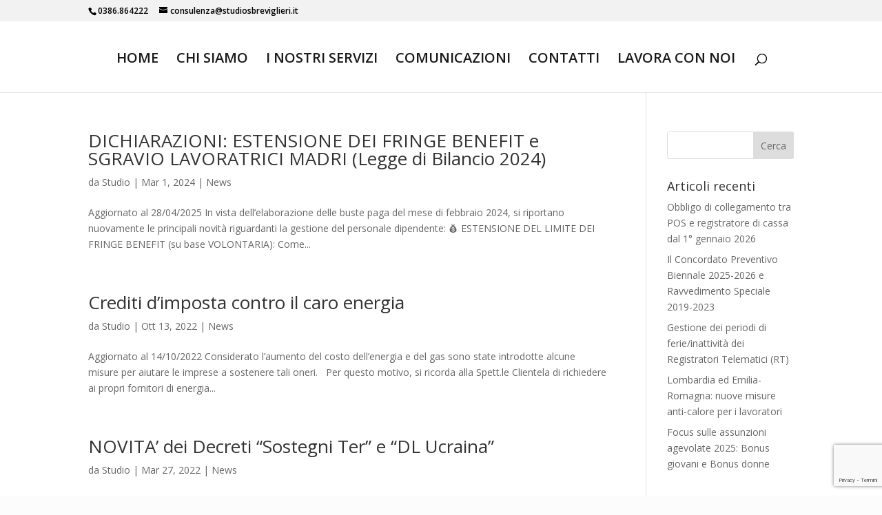

--- FILE ---
content_type: text/html; charset=utf-8
request_url: https://www.google.com/recaptcha/api2/anchor?ar=1&k=6Lf35OIbAAAAAKNleeZp-_Jio6ZBcF714ZX97f9_&co=aHR0cHM6Ly93d3cuc3R1ZGlvc2JyZXZpZ2xpZXJpLml0OjQ0Mw..&hl=it&v=PoyoqOPhxBO7pBk68S4YbpHZ&size=invisible&anchor-ms=20000&execute-ms=30000&cb=wugtym49n6eg
body_size: 49771
content:
<!DOCTYPE HTML><html dir="ltr" lang="it"><head><meta http-equiv="Content-Type" content="text/html; charset=UTF-8">
<meta http-equiv="X-UA-Compatible" content="IE=edge">
<title>reCAPTCHA</title>
<style type="text/css">
/* cyrillic-ext */
@font-face {
  font-family: 'Roboto';
  font-style: normal;
  font-weight: 400;
  font-stretch: 100%;
  src: url(//fonts.gstatic.com/s/roboto/v48/KFO7CnqEu92Fr1ME7kSn66aGLdTylUAMa3GUBHMdazTgWw.woff2) format('woff2');
  unicode-range: U+0460-052F, U+1C80-1C8A, U+20B4, U+2DE0-2DFF, U+A640-A69F, U+FE2E-FE2F;
}
/* cyrillic */
@font-face {
  font-family: 'Roboto';
  font-style: normal;
  font-weight: 400;
  font-stretch: 100%;
  src: url(//fonts.gstatic.com/s/roboto/v48/KFO7CnqEu92Fr1ME7kSn66aGLdTylUAMa3iUBHMdazTgWw.woff2) format('woff2');
  unicode-range: U+0301, U+0400-045F, U+0490-0491, U+04B0-04B1, U+2116;
}
/* greek-ext */
@font-face {
  font-family: 'Roboto';
  font-style: normal;
  font-weight: 400;
  font-stretch: 100%;
  src: url(//fonts.gstatic.com/s/roboto/v48/KFO7CnqEu92Fr1ME7kSn66aGLdTylUAMa3CUBHMdazTgWw.woff2) format('woff2');
  unicode-range: U+1F00-1FFF;
}
/* greek */
@font-face {
  font-family: 'Roboto';
  font-style: normal;
  font-weight: 400;
  font-stretch: 100%;
  src: url(//fonts.gstatic.com/s/roboto/v48/KFO7CnqEu92Fr1ME7kSn66aGLdTylUAMa3-UBHMdazTgWw.woff2) format('woff2');
  unicode-range: U+0370-0377, U+037A-037F, U+0384-038A, U+038C, U+038E-03A1, U+03A3-03FF;
}
/* math */
@font-face {
  font-family: 'Roboto';
  font-style: normal;
  font-weight: 400;
  font-stretch: 100%;
  src: url(//fonts.gstatic.com/s/roboto/v48/KFO7CnqEu92Fr1ME7kSn66aGLdTylUAMawCUBHMdazTgWw.woff2) format('woff2');
  unicode-range: U+0302-0303, U+0305, U+0307-0308, U+0310, U+0312, U+0315, U+031A, U+0326-0327, U+032C, U+032F-0330, U+0332-0333, U+0338, U+033A, U+0346, U+034D, U+0391-03A1, U+03A3-03A9, U+03B1-03C9, U+03D1, U+03D5-03D6, U+03F0-03F1, U+03F4-03F5, U+2016-2017, U+2034-2038, U+203C, U+2040, U+2043, U+2047, U+2050, U+2057, U+205F, U+2070-2071, U+2074-208E, U+2090-209C, U+20D0-20DC, U+20E1, U+20E5-20EF, U+2100-2112, U+2114-2115, U+2117-2121, U+2123-214F, U+2190, U+2192, U+2194-21AE, U+21B0-21E5, U+21F1-21F2, U+21F4-2211, U+2213-2214, U+2216-22FF, U+2308-230B, U+2310, U+2319, U+231C-2321, U+2336-237A, U+237C, U+2395, U+239B-23B7, U+23D0, U+23DC-23E1, U+2474-2475, U+25AF, U+25B3, U+25B7, U+25BD, U+25C1, U+25CA, U+25CC, U+25FB, U+266D-266F, U+27C0-27FF, U+2900-2AFF, U+2B0E-2B11, U+2B30-2B4C, U+2BFE, U+3030, U+FF5B, U+FF5D, U+1D400-1D7FF, U+1EE00-1EEFF;
}
/* symbols */
@font-face {
  font-family: 'Roboto';
  font-style: normal;
  font-weight: 400;
  font-stretch: 100%;
  src: url(//fonts.gstatic.com/s/roboto/v48/KFO7CnqEu92Fr1ME7kSn66aGLdTylUAMaxKUBHMdazTgWw.woff2) format('woff2');
  unicode-range: U+0001-000C, U+000E-001F, U+007F-009F, U+20DD-20E0, U+20E2-20E4, U+2150-218F, U+2190, U+2192, U+2194-2199, U+21AF, U+21E6-21F0, U+21F3, U+2218-2219, U+2299, U+22C4-22C6, U+2300-243F, U+2440-244A, U+2460-24FF, U+25A0-27BF, U+2800-28FF, U+2921-2922, U+2981, U+29BF, U+29EB, U+2B00-2BFF, U+4DC0-4DFF, U+FFF9-FFFB, U+10140-1018E, U+10190-1019C, U+101A0, U+101D0-101FD, U+102E0-102FB, U+10E60-10E7E, U+1D2C0-1D2D3, U+1D2E0-1D37F, U+1F000-1F0FF, U+1F100-1F1AD, U+1F1E6-1F1FF, U+1F30D-1F30F, U+1F315, U+1F31C, U+1F31E, U+1F320-1F32C, U+1F336, U+1F378, U+1F37D, U+1F382, U+1F393-1F39F, U+1F3A7-1F3A8, U+1F3AC-1F3AF, U+1F3C2, U+1F3C4-1F3C6, U+1F3CA-1F3CE, U+1F3D4-1F3E0, U+1F3ED, U+1F3F1-1F3F3, U+1F3F5-1F3F7, U+1F408, U+1F415, U+1F41F, U+1F426, U+1F43F, U+1F441-1F442, U+1F444, U+1F446-1F449, U+1F44C-1F44E, U+1F453, U+1F46A, U+1F47D, U+1F4A3, U+1F4B0, U+1F4B3, U+1F4B9, U+1F4BB, U+1F4BF, U+1F4C8-1F4CB, U+1F4D6, U+1F4DA, U+1F4DF, U+1F4E3-1F4E6, U+1F4EA-1F4ED, U+1F4F7, U+1F4F9-1F4FB, U+1F4FD-1F4FE, U+1F503, U+1F507-1F50B, U+1F50D, U+1F512-1F513, U+1F53E-1F54A, U+1F54F-1F5FA, U+1F610, U+1F650-1F67F, U+1F687, U+1F68D, U+1F691, U+1F694, U+1F698, U+1F6AD, U+1F6B2, U+1F6B9-1F6BA, U+1F6BC, U+1F6C6-1F6CF, U+1F6D3-1F6D7, U+1F6E0-1F6EA, U+1F6F0-1F6F3, U+1F6F7-1F6FC, U+1F700-1F7FF, U+1F800-1F80B, U+1F810-1F847, U+1F850-1F859, U+1F860-1F887, U+1F890-1F8AD, U+1F8B0-1F8BB, U+1F8C0-1F8C1, U+1F900-1F90B, U+1F93B, U+1F946, U+1F984, U+1F996, U+1F9E9, U+1FA00-1FA6F, U+1FA70-1FA7C, U+1FA80-1FA89, U+1FA8F-1FAC6, U+1FACE-1FADC, U+1FADF-1FAE9, U+1FAF0-1FAF8, U+1FB00-1FBFF;
}
/* vietnamese */
@font-face {
  font-family: 'Roboto';
  font-style: normal;
  font-weight: 400;
  font-stretch: 100%;
  src: url(//fonts.gstatic.com/s/roboto/v48/KFO7CnqEu92Fr1ME7kSn66aGLdTylUAMa3OUBHMdazTgWw.woff2) format('woff2');
  unicode-range: U+0102-0103, U+0110-0111, U+0128-0129, U+0168-0169, U+01A0-01A1, U+01AF-01B0, U+0300-0301, U+0303-0304, U+0308-0309, U+0323, U+0329, U+1EA0-1EF9, U+20AB;
}
/* latin-ext */
@font-face {
  font-family: 'Roboto';
  font-style: normal;
  font-weight: 400;
  font-stretch: 100%;
  src: url(//fonts.gstatic.com/s/roboto/v48/KFO7CnqEu92Fr1ME7kSn66aGLdTylUAMa3KUBHMdazTgWw.woff2) format('woff2');
  unicode-range: U+0100-02BA, U+02BD-02C5, U+02C7-02CC, U+02CE-02D7, U+02DD-02FF, U+0304, U+0308, U+0329, U+1D00-1DBF, U+1E00-1E9F, U+1EF2-1EFF, U+2020, U+20A0-20AB, U+20AD-20C0, U+2113, U+2C60-2C7F, U+A720-A7FF;
}
/* latin */
@font-face {
  font-family: 'Roboto';
  font-style: normal;
  font-weight: 400;
  font-stretch: 100%;
  src: url(//fonts.gstatic.com/s/roboto/v48/KFO7CnqEu92Fr1ME7kSn66aGLdTylUAMa3yUBHMdazQ.woff2) format('woff2');
  unicode-range: U+0000-00FF, U+0131, U+0152-0153, U+02BB-02BC, U+02C6, U+02DA, U+02DC, U+0304, U+0308, U+0329, U+2000-206F, U+20AC, U+2122, U+2191, U+2193, U+2212, U+2215, U+FEFF, U+FFFD;
}
/* cyrillic-ext */
@font-face {
  font-family: 'Roboto';
  font-style: normal;
  font-weight: 500;
  font-stretch: 100%;
  src: url(//fonts.gstatic.com/s/roboto/v48/KFO7CnqEu92Fr1ME7kSn66aGLdTylUAMa3GUBHMdazTgWw.woff2) format('woff2');
  unicode-range: U+0460-052F, U+1C80-1C8A, U+20B4, U+2DE0-2DFF, U+A640-A69F, U+FE2E-FE2F;
}
/* cyrillic */
@font-face {
  font-family: 'Roboto';
  font-style: normal;
  font-weight: 500;
  font-stretch: 100%;
  src: url(//fonts.gstatic.com/s/roboto/v48/KFO7CnqEu92Fr1ME7kSn66aGLdTylUAMa3iUBHMdazTgWw.woff2) format('woff2');
  unicode-range: U+0301, U+0400-045F, U+0490-0491, U+04B0-04B1, U+2116;
}
/* greek-ext */
@font-face {
  font-family: 'Roboto';
  font-style: normal;
  font-weight: 500;
  font-stretch: 100%;
  src: url(//fonts.gstatic.com/s/roboto/v48/KFO7CnqEu92Fr1ME7kSn66aGLdTylUAMa3CUBHMdazTgWw.woff2) format('woff2');
  unicode-range: U+1F00-1FFF;
}
/* greek */
@font-face {
  font-family: 'Roboto';
  font-style: normal;
  font-weight: 500;
  font-stretch: 100%;
  src: url(//fonts.gstatic.com/s/roboto/v48/KFO7CnqEu92Fr1ME7kSn66aGLdTylUAMa3-UBHMdazTgWw.woff2) format('woff2');
  unicode-range: U+0370-0377, U+037A-037F, U+0384-038A, U+038C, U+038E-03A1, U+03A3-03FF;
}
/* math */
@font-face {
  font-family: 'Roboto';
  font-style: normal;
  font-weight: 500;
  font-stretch: 100%;
  src: url(//fonts.gstatic.com/s/roboto/v48/KFO7CnqEu92Fr1ME7kSn66aGLdTylUAMawCUBHMdazTgWw.woff2) format('woff2');
  unicode-range: U+0302-0303, U+0305, U+0307-0308, U+0310, U+0312, U+0315, U+031A, U+0326-0327, U+032C, U+032F-0330, U+0332-0333, U+0338, U+033A, U+0346, U+034D, U+0391-03A1, U+03A3-03A9, U+03B1-03C9, U+03D1, U+03D5-03D6, U+03F0-03F1, U+03F4-03F5, U+2016-2017, U+2034-2038, U+203C, U+2040, U+2043, U+2047, U+2050, U+2057, U+205F, U+2070-2071, U+2074-208E, U+2090-209C, U+20D0-20DC, U+20E1, U+20E5-20EF, U+2100-2112, U+2114-2115, U+2117-2121, U+2123-214F, U+2190, U+2192, U+2194-21AE, U+21B0-21E5, U+21F1-21F2, U+21F4-2211, U+2213-2214, U+2216-22FF, U+2308-230B, U+2310, U+2319, U+231C-2321, U+2336-237A, U+237C, U+2395, U+239B-23B7, U+23D0, U+23DC-23E1, U+2474-2475, U+25AF, U+25B3, U+25B7, U+25BD, U+25C1, U+25CA, U+25CC, U+25FB, U+266D-266F, U+27C0-27FF, U+2900-2AFF, U+2B0E-2B11, U+2B30-2B4C, U+2BFE, U+3030, U+FF5B, U+FF5D, U+1D400-1D7FF, U+1EE00-1EEFF;
}
/* symbols */
@font-face {
  font-family: 'Roboto';
  font-style: normal;
  font-weight: 500;
  font-stretch: 100%;
  src: url(//fonts.gstatic.com/s/roboto/v48/KFO7CnqEu92Fr1ME7kSn66aGLdTylUAMaxKUBHMdazTgWw.woff2) format('woff2');
  unicode-range: U+0001-000C, U+000E-001F, U+007F-009F, U+20DD-20E0, U+20E2-20E4, U+2150-218F, U+2190, U+2192, U+2194-2199, U+21AF, U+21E6-21F0, U+21F3, U+2218-2219, U+2299, U+22C4-22C6, U+2300-243F, U+2440-244A, U+2460-24FF, U+25A0-27BF, U+2800-28FF, U+2921-2922, U+2981, U+29BF, U+29EB, U+2B00-2BFF, U+4DC0-4DFF, U+FFF9-FFFB, U+10140-1018E, U+10190-1019C, U+101A0, U+101D0-101FD, U+102E0-102FB, U+10E60-10E7E, U+1D2C0-1D2D3, U+1D2E0-1D37F, U+1F000-1F0FF, U+1F100-1F1AD, U+1F1E6-1F1FF, U+1F30D-1F30F, U+1F315, U+1F31C, U+1F31E, U+1F320-1F32C, U+1F336, U+1F378, U+1F37D, U+1F382, U+1F393-1F39F, U+1F3A7-1F3A8, U+1F3AC-1F3AF, U+1F3C2, U+1F3C4-1F3C6, U+1F3CA-1F3CE, U+1F3D4-1F3E0, U+1F3ED, U+1F3F1-1F3F3, U+1F3F5-1F3F7, U+1F408, U+1F415, U+1F41F, U+1F426, U+1F43F, U+1F441-1F442, U+1F444, U+1F446-1F449, U+1F44C-1F44E, U+1F453, U+1F46A, U+1F47D, U+1F4A3, U+1F4B0, U+1F4B3, U+1F4B9, U+1F4BB, U+1F4BF, U+1F4C8-1F4CB, U+1F4D6, U+1F4DA, U+1F4DF, U+1F4E3-1F4E6, U+1F4EA-1F4ED, U+1F4F7, U+1F4F9-1F4FB, U+1F4FD-1F4FE, U+1F503, U+1F507-1F50B, U+1F50D, U+1F512-1F513, U+1F53E-1F54A, U+1F54F-1F5FA, U+1F610, U+1F650-1F67F, U+1F687, U+1F68D, U+1F691, U+1F694, U+1F698, U+1F6AD, U+1F6B2, U+1F6B9-1F6BA, U+1F6BC, U+1F6C6-1F6CF, U+1F6D3-1F6D7, U+1F6E0-1F6EA, U+1F6F0-1F6F3, U+1F6F7-1F6FC, U+1F700-1F7FF, U+1F800-1F80B, U+1F810-1F847, U+1F850-1F859, U+1F860-1F887, U+1F890-1F8AD, U+1F8B0-1F8BB, U+1F8C0-1F8C1, U+1F900-1F90B, U+1F93B, U+1F946, U+1F984, U+1F996, U+1F9E9, U+1FA00-1FA6F, U+1FA70-1FA7C, U+1FA80-1FA89, U+1FA8F-1FAC6, U+1FACE-1FADC, U+1FADF-1FAE9, U+1FAF0-1FAF8, U+1FB00-1FBFF;
}
/* vietnamese */
@font-face {
  font-family: 'Roboto';
  font-style: normal;
  font-weight: 500;
  font-stretch: 100%;
  src: url(//fonts.gstatic.com/s/roboto/v48/KFO7CnqEu92Fr1ME7kSn66aGLdTylUAMa3OUBHMdazTgWw.woff2) format('woff2');
  unicode-range: U+0102-0103, U+0110-0111, U+0128-0129, U+0168-0169, U+01A0-01A1, U+01AF-01B0, U+0300-0301, U+0303-0304, U+0308-0309, U+0323, U+0329, U+1EA0-1EF9, U+20AB;
}
/* latin-ext */
@font-face {
  font-family: 'Roboto';
  font-style: normal;
  font-weight: 500;
  font-stretch: 100%;
  src: url(//fonts.gstatic.com/s/roboto/v48/KFO7CnqEu92Fr1ME7kSn66aGLdTylUAMa3KUBHMdazTgWw.woff2) format('woff2');
  unicode-range: U+0100-02BA, U+02BD-02C5, U+02C7-02CC, U+02CE-02D7, U+02DD-02FF, U+0304, U+0308, U+0329, U+1D00-1DBF, U+1E00-1E9F, U+1EF2-1EFF, U+2020, U+20A0-20AB, U+20AD-20C0, U+2113, U+2C60-2C7F, U+A720-A7FF;
}
/* latin */
@font-face {
  font-family: 'Roboto';
  font-style: normal;
  font-weight: 500;
  font-stretch: 100%;
  src: url(//fonts.gstatic.com/s/roboto/v48/KFO7CnqEu92Fr1ME7kSn66aGLdTylUAMa3yUBHMdazQ.woff2) format('woff2');
  unicode-range: U+0000-00FF, U+0131, U+0152-0153, U+02BB-02BC, U+02C6, U+02DA, U+02DC, U+0304, U+0308, U+0329, U+2000-206F, U+20AC, U+2122, U+2191, U+2193, U+2212, U+2215, U+FEFF, U+FFFD;
}
/* cyrillic-ext */
@font-face {
  font-family: 'Roboto';
  font-style: normal;
  font-weight: 900;
  font-stretch: 100%;
  src: url(//fonts.gstatic.com/s/roboto/v48/KFO7CnqEu92Fr1ME7kSn66aGLdTylUAMa3GUBHMdazTgWw.woff2) format('woff2');
  unicode-range: U+0460-052F, U+1C80-1C8A, U+20B4, U+2DE0-2DFF, U+A640-A69F, U+FE2E-FE2F;
}
/* cyrillic */
@font-face {
  font-family: 'Roboto';
  font-style: normal;
  font-weight: 900;
  font-stretch: 100%;
  src: url(//fonts.gstatic.com/s/roboto/v48/KFO7CnqEu92Fr1ME7kSn66aGLdTylUAMa3iUBHMdazTgWw.woff2) format('woff2');
  unicode-range: U+0301, U+0400-045F, U+0490-0491, U+04B0-04B1, U+2116;
}
/* greek-ext */
@font-face {
  font-family: 'Roboto';
  font-style: normal;
  font-weight: 900;
  font-stretch: 100%;
  src: url(//fonts.gstatic.com/s/roboto/v48/KFO7CnqEu92Fr1ME7kSn66aGLdTylUAMa3CUBHMdazTgWw.woff2) format('woff2');
  unicode-range: U+1F00-1FFF;
}
/* greek */
@font-face {
  font-family: 'Roboto';
  font-style: normal;
  font-weight: 900;
  font-stretch: 100%;
  src: url(//fonts.gstatic.com/s/roboto/v48/KFO7CnqEu92Fr1ME7kSn66aGLdTylUAMa3-UBHMdazTgWw.woff2) format('woff2');
  unicode-range: U+0370-0377, U+037A-037F, U+0384-038A, U+038C, U+038E-03A1, U+03A3-03FF;
}
/* math */
@font-face {
  font-family: 'Roboto';
  font-style: normal;
  font-weight: 900;
  font-stretch: 100%;
  src: url(//fonts.gstatic.com/s/roboto/v48/KFO7CnqEu92Fr1ME7kSn66aGLdTylUAMawCUBHMdazTgWw.woff2) format('woff2');
  unicode-range: U+0302-0303, U+0305, U+0307-0308, U+0310, U+0312, U+0315, U+031A, U+0326-0327, U+032C, U+032F-0330, U+0332-0333, U+0338, U+033A, U+0346, U+034D, U+0391-03A1, U+03A3-03A9, U+03B1-03C9, U+03D1, U+03D5-03D6, U+03F0-03F1, U+03F4-03F5, U+2016-2017, U+2034-2038, U+203C, U+2040, U+2043, U+2047, U+2050, U+2057, U+205F, U+2070-2071, U+2074-208E, U+2090-209C, U+20D0-20DC, U+20E1, U+20E5-20EF, U+2100-2112, U+2114-2115, U+2117-2121, U+2123-214F, U+2190, U+2192, U+2194-21AE, U+21B0-21E5, U+21F1-21F2, U+21F4-2211, U+2213-2214, U+2216-22FF, U+2308-230B, U+2310, U+2319, U+231C-2321, U+2336-237A, U+237C, U+2395, U+239B-23B7, U+23D0, U+23DC-23E1, U+2474-2475, U+25AF, U+25B3, U+25B7, U+25BD, U+25C1, U+25CA, U+25CC, U+25FB, U+266D-266F, U+27C0-27FF, U+2900-2AFF, U+2B0E-2B11, U+2B30-2B4C, U+2BFE, U+3030, U+FF5B, U+FF5D, U+1D400-1D7FF, U+1EE00-1EEFF;
}
/* symbols */
@font-face {
  font-family: 'Roboto';
  font-style: normal;
  font-weight: 900;
  font-stretch: 100%;
  src: url(//fonts.gstatic.com/s/roboto/v48/KFO7CnqEu92Fr1ME7kSn66aGLdTylUAMaxKUBHMdazTgWw.woff2) format('woff2');
  unicode-range: U+0001-000C, U+000E-001F, U+007F-009F, U+20DD-20E0, U+20E2-20E4, U+2150-218F, U+2190, U+2192, U+2194-2199, U+21AF, U+21E6-21F0, U+21F3, U+2218-2219, U+2299, U+22C4-22C6, U+2300-243F, U+2440-244A, U+2460-24FF, U+25A0-27BF, U+2800-28FF, U+2921-2922, U+2981, U+29BF, U+29EB, U+2B00-2BFF, U+4DC0-4DFF, U+FFF9-FFFB, U+10140-1018E, U+10190-1019C, U+101A0, U+101D0-101FD, U+102E0-102FB, U+10E60-10E7E, U+1D2C0-1D2D3, U+1D2E0-1D37F, U+1F000-1F0FF, U+1F100-1F1AD, U+1F1E6-1F1FF, U+1F30D-1F30F, U+1F315, U+1F31C, U+1F31E, U+1F320-1F32C, U+1F336, U+1F378, U+1F37D, U+1F382, U+1F393-1F39F, U+1F3A7-1F3A8, U+1F3AC-1F3AF, U+1F3C2, U+1F3C4-1F3C6, U+1F3CA-1F3CE, U+1F3D4-1F3E0, U+1F3ED, U+1F3F1-1F3F3, U+1F3F5-1F3F7, U+1F408, U+1F415, U+1F41F, U+1F426, U+1F43F, U+1F441-1F442, U+1F444, U+1F446-1F449, U+1F44C-1F44E, U+1F453, U+1F46A, U+1F47D, U+1F4A3, U+1F4B0, U+1F4B3, U+1F4B9, U+1F4BB, U+1F4BF, U+1F4C8-1F4CB, U+1F4D6, U+1F4DA, U+1F4DF, U+1F4E3-1F4E6, U+1F4EA-1F4ED, U+1F4F7, U+1F4F9-1F4FB, U+1F4FD-1F4FE, U+1F503, U+1F507-1F50B, U+1F50D, U+1F512-1F513, U+1F53E-1F54A, U+1F54F-1F5FA, U+1F610, U+1F650-1F67F, U+1F687, U+1F68D, U+1F691, U+1F694, U+1F698, U+1F6AD, U+1F6B2, U+1F6B9-1F6BA, U+1F6BC, U+1F6C6-1F6CF, U+1F6D3-1F6D7, U+1F6E0-1F6EA, U+1F6F0-1F6F3, U+1F6F7-1F6FC, U+1F700-1F7FF, U+1F800-1F80B, U+1F810-1F847, U+1F850-1F859, U+1F860-1F887, U+1F890-1F8AD, U+1F8B0-1F8BB, U+1F8C0-1F8C1, U+1F900-1F90B, U+1F93B, U+1F946, U+1F984, U+1F996, U+1F9E9, U+1FA00-1FA6F, U+1FA70-1FA7C, U+1FA80-1FA89, U+1FA8F-1FAC6, U+1FACE-1FADC, U+1FADF-1FAE9, U+1FAF0-1FAF8, U+1FB00-1FBFF;
}
/* vietnamese */
@font-face {
  font-family: 'Roboto';
  font-style: normal;
  font-weight: 900;
  font-stretch: 100%;
  src: url(//fonts.gstatic.com/s/roboto/v48/KFO7CnqEu92Fr1ME7kSn66aGLdTylUAMa3OUBHMdazTgWw.woff2) format('woff2');
  unicode-range: U+0102-0103, U+0110-0111, U+0128-0129, U+0168-0169, U+01A0-01A1, U+01AF-01B0, U+0300-0301, U+0303-0304, U+0308-0309, U+0323, U+0329, U+1EA0-1EF9, U+20AB;
}
/* latin-ext */
@font-face {
  font-family: 'Roboto';
  font-style: normal;
  font-weight: 900;
  font-stretch: 100%;
  src: url(//fonts.gstatic.com/s/roboto/v48/KFO7CnqEu92Fr1ME7kSn66aGLdTylUAMa3KUBHMdazTgWw.woff2) format('woff2');
  unicode-range: U+0100-02BA, U+02BD-02C5, U+02C7-02CC, U+02CE-02D7, U+02DD-02FF, U+0304, U+0308, U+0329, U+1D00-1DBF, U+1E00-1E9F, U+1EF2-1EFF, U+2020, U+20A0-20AB, U+20AD-20C0, U+2113, U+2C60-2C7F, U+A720-A7FF;
}
/* latin */
@font-face {
  font-family: 'Roboto';
  font-style: normal;
  font-weight: 900;
  font-stretch: 100%;
  src: url(//fonts.gstatic.com/s/roboto/v48/KFO7CnqEu92Fr1ME7kSn66aGLdTylUAMa3yUBHMdazQ.woff2) format('woff2');
  unicode-range: U+0000-00FF, U+0131, U+0152-0153, U+02BB-02BC, U+02C6, U+02DA, U+02DC, U+0304, U+0308, U+0329, U+2000-206F, U+20AC, U+2122, U+2191, U+2193, U+2212, U+2215, U+FEFF, U+FFFD;
}

</style>
<link rel="stylesheet" type="text/css" href="https://www.gstatic.com/recaptcha/releases/PoyoqOPhxBO7pBk68S4YbpHZ/styles__ltr.css">
<script nonce="Ei_enlgepu_48fkjGyEZJg" type="text/javascript">window['__recaptcha_api'] = 'https://www.google.com/recaptcha/api2/';</script>
<script type="text/javascript" src="https://www.gstatic.com/recaptcha/releases/PoyoqOPhxBO7pBk68S4YbpHZ/recaptcha__it.js" nonce="Ei_enlgepu_48fkjGyEZJg">
      
    </script></head>
<body><div id="rc-anchor-alert" class="rc-anchor-alert"></div>
<input type="hidden" id="recaptcha-token" value="[base64]">
<script type="text/javascript" nonce="Ei_enlgepu_48fkjGyEZJg">
      recaptcha.anchor.Main.init("[\x22ainput\x22,[\x22bgdata\x22,\x22\x22,\[base64]/[base64]/[base64]/[base64]/cjw8ejpyPj4+eil9Y2F0Y2gobCl7dGhyb3cgbDt9fSxIPWZ1bmN0aW9uKHcsdCx6KXtpZih3PT0xOTR8fHc9PTIwOCl0LnZbd10/dC52W3ddLmNvbmNhdCh6KTp0LnZbd109b2Yoeix0KTtlbHNle2lmKHQuYkImJnchPTMxNylyZXR1cm47dz09NjZ8fHc9PTEyMnx8dz09NDcwfHx3PT00NHx8dz09NDE2fHx3PT0zOTd8fHc9PTQyMXx8dz09Njh8fHc9PTcwfHx3PT0xODQ/[base64]/[base64]/[base64]/bmV3IGRbVl0oSlswXSk6cD09Mj9uZXcgZFtWXShKWzBdLEpbMV0pOnA9PTM/bmV3IGRbVl0oSlswXSxKWzFdLEpbMl0pOnA9PTQ/[base64]/[base64]/[base64]/[base64]\x22,\[base64]\\u003d\x22,\x22EBDCohl4cQEGPTdTBR0swoJCw7hQw4oKIcK4FMOgfn/CtAAJNQjCq8OTwqHDu8KMwpZQXcOZPmjCmn7Dp2R7wp5zdcOZSghGw51dwrjDnsOUw5hxXWchw7gcaHLDtsKacWocTHw/a2JIdRVdwpcowq3ChiBrw6smw6pewogqw5Mrw6YQwokvw7jDhCLCrTxiw5/Dp2ZhJgU/dlECwr5JGmMof0LCqsOyw4vDpDnDq0jDpiDCrFMdCFpbU8OEwrzDhBVAQcO4w5VEwoXDisO2w5FlwpRqGMO3bcKcIwzChcKzw7ZTA8KhwoZBwrbCqw3Di8OeCibCkn4DSC/CisOPScKQw605woDDqsO3w6TCt8KPN8OswoZzw5rCkQjCjsOgwqbDpcK/woZFw714TVsewpIBAMO1M8OVwo4tw7XClcO/w7MeKx7CosOxw6HCgVrDnMKNMsOQw5DDp8Obw4fDv8KDw5vDgxExDnoZK8OZaQ3DjgbDin4gdwEaeMO3w4jDtcKTVsKNw5MbJsKhPcKJwpYjwq0lScKMw6IkwqvCmn8GdCE/wpXCmGHDnMKAEH7CgcKEwpcnwrLCgynDmTsVw6cIIcK/wpFwwrYSBTbCtcKFw5g4wp3DmA/CslFYMEDDjcOMAQIJwq0Pw79RRRHDrDbDjsK8w5kHw53DqmIYw4EAw5hmElLDnsKhwrQtwr8zwqB/w4xqw7hLw64/Rio7wqTCjSjDjcKmwrLDi2QFN8KDwozDoMKAGU0zORnDk8K4TgLDsMOQRsObwrDCgjVTXMKewpIMH8ODw7N0aMKoI8KwVUhZwoPCksOdwoHCoH0Kwo5wwpXCthHDmcKxQHFEw4V0w4lgURTDkcOCTG/CoR4Rwrt2w5sEasOeZyw2w6DChMK+EcKPw6Nfw7FNWgkmVh/Dh34ALMOpQB/Ds8KZR8K3fHAwB8OpEcOhw63DrTvDvsOAwpMvw61vCUl6w4fChSwQbcO+wpscwqbCp8KfKmEaw5zDlxhIwrTDnjJcfVbCnVnDuMOLYm52w4/DlsOYw6YNwoTDnnDCo0DCinXDm1YCOy3Co8KBw6twA8KoSiF8w5gpw5Qawo3DviogN8OFw67DqMKbwqvDg8KREMKuEMOtKsO2SsKKMMOew7bCocOEOsK9S0U2wrDCgsKUHMKIbcOTXhrDhD3CvsODwr7DpMKwHQZ/[base64]/DqsOSdnRVasOXMcOqRELDkMKNOgJhw6cKJMK0TsKXKWxFHMOPw7DDpkVbwqQhwovCokDDoTPCjRRRTljCnsOmw6TChMKUbmrCsMOUdiYrA0wOw73CsMKCNcKFDjTCncOEPVFCchwrw58SWcOXwpbCtcOMwoY9acK6MUFSwojCtxNvQsOkwofCqG8KdypKw7/DjsO0OcOrw6TDpxE/O8KuS2TDm2DCjBEvw4ESPcOOAcOow7nCthLDgVdICcKpwq5qRcOHw4rDkcK+wplDCk0Dwr7CnsOZeS90TiHCrz8pVsOsLsKvJlt2w4rDmiXCo8O2ecOkBMKPDcOhfMKkN8OFwpZ/wqlOPTDDgB8pZkTDnHXCpDkUwrkGORhbcwMoHiXClMK3ScO/[base64]/[base64]/Du38RdXvCj0DDgsK8w59HwqBwI8KRwpfDgiLDksKOwoldw5LCl8K4w6XCnjrDtsKsw78ZTcOcYivCnsOow4ZgdX1Yw64+YMO/[base64]/DrsK1GH3DpxjDjMOJMxvCnyTDkMKdwoQtasKSIgx/[base64]/GsOdLTsUw5RSXRLDi8KYRcOMw59OWsOXBWrDj03CmMOmwoHCgMOiwrZUP8KifcKOwqLDl8Kkw5dOw57DqBbCjMK+woM1SDhzBk05wpXCp8OaWMKfdsOyIgzCgX/[base64]/Dt2tibS3DosKUwoPCrcKAw67DrcKOw7PDtcKmwoIUT2vCrMKxG0g7LcOIw5cYw63DtcO8w5DDjhHDgsKCwqLCncKAw44GWsK+dGjDt8KTJcOxHMOFwq/DuUtFw5IJwpU7C8KpBU7CksKOwr3CsCDDvcOxw4rDg8OrEB52w4jChsOIw6vDiz5Lw45lX8Kww6cjLMOdwrNxwpt1AmVJfl7DsDVZZWl6w61/wrnDncKvwo3DngBBwohJw6QQPg4pwq7DjsO7ecO1WMO0XcKpdUg6woxiw53CmlnDgxTCvGUlL8KSwqBqVcKZwql1w73Drk/DuWsYwo/DgMK7worCjMOVU8OqwozDj8KcwoByfcKFaTlpw6jCjMOJwr/Cuy8IHjE7N8KfHErCgsKmaSfCgsKUw6zDp8K8w4DCtcOiSMOrw4jDj8OYa8KpeMKvwpYSIkrCum9hScKmwqTDrsKYRsOIdcKnw6YyIH7CvArDsjhELC9xcmBVFF4two1Iw6AWwo/[base64]/DrxJYCMOLdVvDssOjw410YStwwpUvwr8YJnbCt8K7fEdVC0k6wpLCkcOQOjXDqF/DgWsWbMOtU8KuwoUrw73CqcKCwoDDhMOTw5lsQsK8wplCacKbw4HCqmrCssO8woXCvlVKw5bCo0DCgSTCn8OwWinDt2Btw6/ChSk/w4DDusK2w4fDmTLDuMOQw6J2wqHDr07CjsKQKzgDw5XDuDbDu8KwdMKMe8K3NBPCrEhkdsKMb8OaBh7Cp8Okw6RAP1bDq28DXsKDw4/[base64]/w6XDuMKqw5JFeDfCjylWw4LCuVUlI1vDnklaVMOKwo0hEsOET3JxwpHClsKxw6fDpcOIw6HDuyLDtcOFw6vCiQjCgcOXw5XCrMKDw7RgLjHDq8KOw5/Dr8KaJDdnWmjClcOowokpbcOrIsO1w6p7UcKbw7FawoLCncOnw5nDrMK2wrfCoWzDiyDCp0PCncO7UsKSZsOJTcOpwonDscOiAlbCjEtKwr0EwpBGw4fClcOHw7p/w6HCsSgudHF6w6Abw4/Crw3CklkgwrPCmCcvdnLDuCh6wpTCv23DgsONdzx7I8OiwrLCnMKTw7FYA8KmwrHCvQ3Ckx3Dg08/[base64]/w5o7LsKkwqDChMODMWjDsEEpw7sxw6PDosOCEljDgcOsV0TDvcO1wrrDqsOgwqPCu8KlfsKXGGfDs8OOPMKxwrVgGEXDmcOxwp4/e8K1woHDtzMhf8ONUMKVwpTCqsKzMS/CvsK1GsO4w47DkwTCvjjDssOQMy0ZwqLDsMOpTQsuw6xKwoQMFsOmwoxGMcKDwp7DsR/ClhYbPcKPw6bChQ1iw43CjCNtw65Lw44wwrU4d37CjALCn3jChsKUT8OcTMOgw7vCmsOywqdrwpjCssKLSMO7wptUw78KEjM/ekcxwqHCucOfBD3Dr8ObX8KALMOfNU/DoMOHwqTDhVYIdCXDssK0XsO3woM8Z27Dq0ZCwrLDuC3CnGzDmcOPVMOdTFjChyLCuBLDqcOLw6PCh8Oywq3DjQocworDjMK7LsOHw49KfsKWeMK1w689J8KIwo9IUsKuw5/Djj8mHjjClsK1dTkKwrBRw5jCjcOiH8KTwqAEw5/[base64]/[base64]/cifDnUhGwrF3woPDql3Co8O0w752djvDoR/[base64]/Cs8O7EALCsjd2wp53N8KRZsK5aAHCinc+JBZXwrnCsRddCB5PI8K2B8Ktw7siwrIwPcKOIjXCjGHDusKNElbDgBE/R8KgwpjCsX7DgsKGw75EHi7CmcOnwofDvkN0w6PDtF3CgcOfw5HCtBXDiVTDm8K0w4JyA8KSEcK3w7t4VFDCnkIjasOowpQ+wqbDkWDDqE3DvMOKwrzDlknCsMKiw6jDscKpY2hOF8KhwqXCrMKuZEDDnDPCl8KnX13CqcKkDsK4wr7DrmTDiMOzw6/[base64]/DucKLGcKvw4E8VkPCozs/VsOrw7PCnsKFw5HDusKJwoDDs8ODKBnDocKvd8OhwrvDlgdACcOGw4fCnsKnw7rCs0XCi8K1FShXRsOJO8KlFAJLesOEBl/ClsKpKjIEw6kjOEU8wqvCnsOQw5zDgsOHXi1nwp0FwpATw5rDhQkNwrEcwqfCiMO+aMKPw6rCqnbCmMO6PzwEUMKaw5bCm1REej3DuCHDtSluwrDDgcK5RgvDvQIWH8KpwrvDohTCgMOswoUfw7xNAm9zPHJXw7zCucKlwoodNnzDqT7DusOOw6TCjA/DiMO3fn3Dn8K1ZsKwU8KXw7/CvCDDp8OKw5nDtV7Cn8Oyw6bDt8OfwqlWw7syRsOwSyXCssKzwrXCp1nCk8OCw47DlyEnHsOvw4TDkAfDtEPChMKrC3jDpx3Cm8OITmjCgFEwRMK9wq7DriIKWQrCg8KEw4YWeBMYw5/DjRfDoGldKlFMw6HCqCs9bSRtGRfCm3xMw5jCpnjChC7CmcKUwprDnGkSw7RUcsOdw6XDkcKYwo/Dkm8bw5d9wozDj8KYGTNYwoLDkcKpwqbCkSTCpMOjDSwhwplFRysvw6fDnUwvwr9Uwo83BcKXLlwlwrkJG8Okw7FUccKqwpbCpsOCwrApwoPChMKSe8OHw6TDv8KXYMO/VMK6woc0w4bDpWJDPxDDlwsdO0LDj8KmwpzDh8OVw5zCn8OHwozCnFF6w6DDj8Kiw5PDixJWB8OzfhEoUyTDgDfCnlzCkcKpEsOVTR82LMOlw4l5e8KnAcOKwpgYOsK/wrzDo8O6wpUGAy0pJ019wrDDhCtZBsOZcgrDusONRFfClwLCmsOxw6IMw7jDlMOFwqQCdMK3wroswrjCgE/Ds8O1wokLZ8Ojfz7DoMOODi1BwqNHZTfDj8KZw5jDtMOcwqQgfsK9eQ8yw70DwpZ1w4PDkEwfLMOjwpbCq8K8wrvCscORw5LDrQ0Ww7/CvcOXwqslE8O/wqMiw5rDvCfCh8Knwp/CpH9vw5BCwqfCjzjCt8K+w7pnecO6w6DDhcOidyLDmDRpwo/CkTNzdsOOwpQ/WmHDssKGRErCs8O4WsK1E8OKEMKSIm3CvcODwqDCjcK4w77CtjRfw4R6w50Lwr1LVMKywpN1PXvCpMKEYn/ChgQlKyg/[base64]/wo4zPsK3HMOFw7BMQXgFNsOswoXCqgjCmxYfwq9Uw5bDosK+w5ZmY2vCgnJ+w64LwrTCt8KIVlkZwp/[base64]/DqsOiw7LCgMKnAl0uwqUcw74iQ8OzW8Kvw73DvsOtwqHDrcOQw7lbdkbCkyR6BDMZw6ElesOGw4hJwq8Rw5nDmMKsRMO/KgrCmXTDqErCg8OnR09Nw5jCtsKWCF7DhGQNwpHCucKkw6HDig0QwrkZE2/CpMOUw4dewqFpwp81wrDCswPDo8OWYSHDn24WBBvDocOOw53CocKwU1N6w7rDrMOKwr1iw6oSw45EIwDDvkvDq8KdwrnDiMOCw5ctw6/ChVbCpQx2wqHCm8KIZ0JOw586w7DDjz0QWMOwDsOsccKVFsONwrzDiHrDp8OBw5fDn3YqGMKPJcOfG0HDsENiOMKjfMKhw6bDlUAHBRzDp8K0w7DDnsK9woENBATDryPCunU+F218w5p2H8O8w6rDqcOmwpnCoMOLwp/CksKbNMKcw44JL8KvBDUaVWXCncONw7wEwrsewogFPsKzwpTDuwIbwrgofShMwphVw6FsJcKGYMKdw7LCi8ODw7V2w5TCmcOCwr/DsMODbCTDvw3DiBs8dhZZBETDpcOIfsKFZcKXLsOsYcOnVsKvdsOvw5LCgRkJScOFZ2wGw6TCvALCgsOuw6zChTHDvQ59w4MiwoTCpUYcwoXCh8K4wrfDplDDn3XDlA3CmFYBw7PCgxcZG8KIBG/DqMOgX8Kfw5/CuiUeXMKiPVnCtl/CuA0Ww4Fsw4TCgS7DnEzDl2nCmmRTZ8OGC8KHCsOMVXbDj8Ocwrttw4DDkMKMwo3CrMOYwq3CrsOTwrLDsMONw442VXBuFXvCuMKDSVZQw4cgw7s/wpzCnU/DuMOiJCHCjg/CgwzCrWB/cBLDlwgMRzEbwpA6w7s7cBTDosOqw6/[base64]/CmCVtw75pwqXDuBxtZMKtVcO/ccOfw45IIG5lGjHDl8OTZEouwonCnnXCtDPCi8OeZ8ODw7QowqJtw5Qnw5LCpQ3CmhtWWgA+anjCnjDDnCnDuAFGNMOjwop/w4DDuEHCo8K9wpvDt8OtSBfCqsKLwoB7wqLCl8K5w6kQTMK7WMKywo7Cj8O2wrJJwoUdOsKbwojCn8OQKMKcw7R3PsKOwpNUaQDDqGLDpcOCM8OVN8OUw6/DjThDAcOpWcO0wrJow6dVw7JUw5pNNMObXl3CnUNLwpgZOlUnEFvCqMKlwoAdZ8Ogwr3DvsO4w5cGah1ZacOHw5J5woJdMQJeHmXCmMKIR2fDqsOqw78oNizCisKfwqrCu3HDsz/DiMOCZljDrR8wDk/DisOVwrbCicKJR8OAEGdewoAjwqXCoMOmw6jDswcpe2NGKw9Xw60RwpEXw7wnRsOOwqY6wr0iw5rCicKFFMKTAShqHT7DlsO4wpcUFMOTwpMuW8Oqwq5NBMOoVsOfccOXOcK9wqTDpHrDpcKJXDlwYsOWw4VBwqTDtWByQMKGwrIHYwTCsCcnJQEVRW/DqsK9w7rDl2bChsKdw5oyw6IGwqwKN8OIwrwqw5hEw77DqnsFFcKrw65Hw48ywpTDsUltDCXDqcOQfHAww5LDssOHw5vCn3HDtsK9GUUZImMEwrsEwrLDrwjDlV9EwqlwcVrCmMKOT8OGfMOgwpzDusKWw4TCujvDg3w1w77DnMKbwod/[base64]/w63CqUsSJTYPw4HCiV8Fw4kaw4YMwpXCsMOKw7jCszB9w6wzCcKvFMOUZMKARcKOZm3CjyRHVxx8wqPCp8OPV8OHL03Dp8OyRcOkw45ewp7CoVnCssO4woLCjiDDucOJwobDnk7DpWfCicOTwoDDmsKSMsO/PsOUw7pbFsK5wq8vw47CgMKSV8OnwobDoU9TwrHDtjEjw7Zpwr/DjE9wwr7DrcKFwq1cGMOqWcOHdArCtjZ5XU0rOsOTIMKkw4w8fEnDtVbDjn3DscO+w6fDny4+wq7DjFvCggTCqcOmGcOKc8KSworCpsOpQcKTwpzDjsO/LMKaw6Z0wrkqXcKiNcKWUsKww40oaUrClMOtwqjDrml+NmrDkMOeQsOYwoJbOsKDw5bDscOkw4DCtcKcw7rCtizCosKEZ8KdOsK/cMO5wqE6NsOMwqQiw5Jiw7kzdXLDgcKfbcKPDkvDrMKPw7jCh3McwqEHDEAbwqzDtxvClcK9w5Uzwqd+NHvCjcOTQcOQUhAIaMOPw5rCslDDhxbCk8KHecOnw4Vrw5zCuXsdw5E5woDCrsOWVDs0w71MHMKkFsOzIjVAw5/Dp8OzfiRAwp7CpBMjw5xMJsKIwo4mwrEQw6UJP8Kdw7gXwrxFfAhgYcOdwpwSwrDCuF82Ql7DozhewoHDgcOlw7s3woHCiGxoS8OcS8KXSA47wqQpw5jDgcOFDcOTwqc5w7Q9f8KOw70GTBV/YMKXIcKMw6bDsMOpKMOfZ2HDj2xwGCAHWWt5wpDCjsObDMKQGcO5w5vDgRrCq13CtCROwotuw4jDpU0lESBmFMOUfhtGw7bDnUDCq8K9w5kJw4/Cq8Khw5/ClsKQw54IwrzCh3N6w7zChcKCw47CsMOnw6fDsmUSwoFvw6rDs8OKwpHCi2DCksOfw5BKPwomNX3DgEpUXDPDtBLDtg52ZsKSwrXConPCj1xfOcKSw4MTI8KDGQzChMKEwr1RNMOgJAXCmcO7wrrDssOjwozCki/CsF0Baioow7/DlsOdFMKMMRRdNMOEw6F/w5rCqMOSwq/Dq8KgwrrDicKQF3jCgV0jwoZLw5rDvMKFbB7CvQ0Xwqg0w4TDusKbw5LCk1JkwoLCqUt+wpNSUHLDtsKBw5vCnMOaIjFmRUpyw7XDn8OuHwHDpRFpwrXCvjV0w7LDrsOzZhXCtDPCoSDCiyjCq8O3WsORwpkoPcKJecOmw4EUTMKCwrBEE8O+w5xcQQbCjsKTVsO/w5x0wpxbHMKywofCvMOowqHCn8KnUTlVJX5PwoBLC3XCkDtkw63CgDx0cmjCn8KhQiQPBVrDjMOow4oew4HDi0nDvEvDmzPCksKFaEENM1QCG1sET8KJwrVHMSYzU8OsQsO9N8Onw58Wc04aTglDwrvCnsOMfn0QHi7DosOuw6Ugw5nDvwtgw48hQQ4HYcO/wqZVasOWIG9uw7vDoMKRw71NwrAXw7tyMMK3w4vCscOiE8OIP21mwqvCiMOzw7HDmhrDjibDt8OdVsOGHC4cw5TCj8OOw5U2S1dOwpzDngnCksOGXcKEwo1uX0/DsQLCrj9Uw5toXwlfw6UOw7jCucKiQGHCkUvDvsOxTjvDn33DjcOHw65/w5DDiMK3MnLDgRYuIBvCtsOhwofDjsKJwrhNTsK5R8KtwqU7CAwDV8OxwrAawoJfP2IeLhQLIMOIw5MJIBZTSSvCrsO6f8K/wpDDunLCvcKnTmbDriDCjnkEdsOvw5FQw6zCpcKGw59Vwr9KwrcoTiJiHXkDLArCt8K5bMKzdSw9FMOlwqIiSsOKwr55QcKiKg5vw5pjJcOGwqHCpMOcXj8nwpE1wrLCvUjCjMKmw7w9DHrCs8Ogw5zCuxxCHcK/wpbCjUPDt8KIw7gkw65vZ0/DvcK8wo/[base64]/a1kUwrdcRsK2w4PDpMOeNxXCpcKww5x+AzjDozYfwppVwptgA8OEwqnCijJJZcOlw4Ruw6PDlxDDjMO4B8KfQMKLIQ/CohvCusKJwq/[base64]/DrTTCksOEwqU5wqREwrfClVbChjMqTE8QJsObw77CvcOCwpNFZms1w5MEBEjDmDAxfnkVw6caw4ssIsK3PcOODXfCr8K0RcKPAcK/Sm/DmF9NGAQDwp12wqITHVwkfXNDw6TCqMO1ccOIw6/[base64]/wq/CvkfDksOYT1fCosKkwrJ/TsOqCk4LQcODw4hPw4LDtMKew4bCjk0kccOnw7XDjsKXwrtIw6AuXcKGKW/DvCjDvMK6wojCoMKEwpcGwqPDnnvDozzCpsKRwoN9QHMbUFPCry3CnxPCrMKPwrrDv8O3AcOIaMOlwrozIcKww5Ngw4sjw4NGw7xneMOfw4TCs2fDh8OaREEiD8K1wqPDuytswr1vcsK8GsKtXWPCgmZifknDsBZ+w4Y8UcOtFMOdwr3DkC7CgBbCo8KNT8OZwpbCum/CrlrCj13ChzkZP8OYwp/Dn3YdwqQcw5HCpVwDIXoXR18vwpvCoBrDv8OaCSPCpcOvGwJswqJ+w7BOwp5twrjDkHk/w4fDrj/CqcOgIk3CjiEQwrrCkCoDHF7CrhUOYMOGTn/CnDsJw4vDusKMwrIObETCv3IRGcKCTcKowpPDhiHCjmXDv8OFcsKTw4jCq8OFw7p0IR7DvMKaR8Oiw6F9DMKew7Aww6/DmMKLIsKtwoZUw5sQPMOQL1PDsMOrwotzw7rCnMKYw4/[base64]/Dkjxzw5oWw4wDwo5Cw68fw4VnwqMPwoTCqhnChwHClBjDnEtEw4hkacKBwo9PDTlbPQsDw49Bw7YfwrTCim9jacKcXMK4XMO/w4zDh3gFNMO2wqfCtMKew7LClMO3w73DimIawrMXDBTCucKtw6JhJcKAXk1JwqglTcOSwpbCiGk1w7nCpnvDuMOhw68LMB3DgsO7woUiQRHDusOZA8KObMOww4YGw4M4KB/[base64]/[base64]/[base64]/[base64]/DugPCvz1gT3nDssOwVGXDuljCuMOsTgc0EH3DlzfCu8KyUTDDmVnDs8OwfMOXw7A3w7LDmcO4wpB4wrLDjUtewojCkDnChjjDncO6w68KdCrCncK8w7nChgrDoMKHKcOBwoosKsOuIUPChMKTwrrDtErDvUREwpE8T1EQMFQewoUUwrnCimJQBcKAw5pnaMKNw6/CiMOzwp/DsxlIwoMqw64XwqtsTSLCgysWEsKzwpHDhRXDkTBLNWPCpsORFcOGw5jDo3bCsXlXw6I+wqHCmizDgALChsO9SsO+wpEqM2bCl8OLKcK3McOVQ8OeD8OHN8K3wr7Cm1kswpBgemp4wr5NwplBPHEPWcKFNcOzwo/[base64]/wpzChw/[base64]/DpsOsLcKjVnMRZVvDk8OdGRvCtSfCiibDlGIyw6XDuMOzZMKvw4jDpcOBw4HDpmYYw4TCny7DthfCuyMjwoc4w5zDk8KAwrjDl8OjP8K5w7rDlcK6wozDnwAlcxPCvsOcU8ODwqchcUZ0wq5oNxfCvcOjwrLDg8KPLAXCkGXDh27DgcK7wqseEHLDl8Oxw5YEw7/DiRB7HsO8w45JHBHDjyFLwpPCtsKYC8KQF8OGwptEHMO/[base64]/Dt1TDtALCmilqM8Otw6LCnEEfZFrCgcKjFMKvw6EIw4Elw6XCtMKiO1Y8VE1aNMKgWMO5OsOKdcOlTh1xAiNIw4MDG8KiX8KJPMO+wpTChMOiw5Upw7jCjgoHwpstw4fClcOZQ8KFDBwnwobCtUcxUUAfeQQ8wphZYsOOwpLDkRfDm0fCincoNcODFcKkw4/DqcKacDvDjsKSZlvDgsO8G8ONUz8xP8KOwpHDjcKuwqbCgnrDs8OLMcKJw7nCoMOsYsKqI8KEw5NOHU0Qw6TCmn/ChcKdHW3DkFXDqE0yw5jDjxNkCMK+wr/CgEzCohZgw6ERwpTCtUXCnzLDmEXDoMKyEsOpwp5fTsKjCUbDjMKEw6XDn3gVYsOjwoXDuWvCrXNAG8K0bWzDiMKIcwTCiCnDrMKlDcOOwqp4Jw/CnhbCgAxrw6TDk0XDlsOOwrAsICk1ahpFbCYpMcO4w7MFY3TDp8Oxw5fDlcO3w6TCi27DpsOawrLDtMOGw7tReyjCoEE+w6fDqcOHNsK/[base64]/Cj2IzACwGUcOqw57Cmkh0w4QiH28Ewoh8bmvClA7DncOgdVwAY8OAH8OxwrUTwrDCtcKEa2BPw67CqX5UwokhCMOVbBIUZCYrQ8KIw6PDtcO4w4DCusK7w49jwrZ3Zj/DtMK/RUrCrTBtw68+WcOewr3Cr8OcwoHDhcOQw6hxwqYrw7jCm8OHE8KHw4XDrlJUW07CuMOrw6JJw7oYwrwfwrfCkB8cUxRZC29NQcOkMsOFVMO6wqjCsMKKb8Oww71qwrBUw5EdNxzCvjIbSgbCj03DqcKNw77CqFJJWcOiw6TClcKNZcOEw6vCo21fw7DCmV4xw4N/[base64]/fcO9LsOiw4haw6IvKHnDhVglXMKFwrAswrjDgzrCoFzCrBnDocKIwqPCrsKjfxEPLMOvw77Dk8K0w6HCi8OUP0fCrVbDmcORXcKDw4B0wqTCnMOCwoZ/w65TfzAJw7PClMOpDMOPw6BBwrPDk1/CqwrCp8OAw4HDhsOHdsKiwoZpwr3DrsOYw5NLwoPDt3XCvjDDqzENw7XCjjfCgRJjC8KISMORwoMOw4/CiMKzE8OnIAV1e8Otw6HDqsOPw77DscK5w77CnsO1HcKkSDnCgmzDmsOuwpTCm8OEw5TCrMKjA8Olw58HDXw/[base64]/DvsOHJsKPw6LCr8KUw4AbZFRAwqfCvBvCrMKZwqrCp8KFNsObwqjCsmxnw5/[base64]/CnGvDkRDDqXzDpmc8fhxpD8KnIDXDmcOHw7lMEMOQX8OHw5LCqDnCncOcXcKsw5YpwoZhPyMowpJ7wpU2LsO/Y8OFVFBbwp/CocKLwo7Cu8OhN8Oaw4PCisOMQMK/[base64]/DnMKRf1/[base64]/CuRs0w4lCwpQPwo9/[base64]/E2jDvUDDphDClMOjd3hywqNxw49Qw5bCixZpw5PClsKew7YtOMOrwp3DgDgNw4dgF2TDk38dw4QVSwUIAQnCuyBHInxgw6Fyw4ZRw5TCjMO7w7LDmGbDuTZ7wrHCsmpQXUbCmMOMVwMYw7ZKZw3Co8OZwr7DiHrDsMKuw7N5w5zDiMK+E8KVw4Uuw4/Dq8OgWcKxE8Knw6jCtlnCqMO3ZMK3w757w4I6fMOkw7MAwp4pw4TDlSjDhDHCrjxtOcO8ZsKHdcKNwrYCHHMYNMOrcATCjX08PsKEw6ZQLCIpw6zDk2zDu8K1WsO3wp/DiEjDksOIw7/[base64]/[base64]/DgVB8VEcSw4gMVCnCrsKkw5hfwoRYw5LDtsKKw4pswp99wqDCtcKiw7PCmRbDpsKbawdTLGU/woZYwrJLZ8Otw6fCkUIeJ0/Dk8KbwrUewpcAasOvw5ZDcy3DgD19w54IwpzClHLDkyk/[base64]/w4daw5XCmMKTF8OHJcKcw7pRACddwqd3Ax/DpC53a2rCqBTCrMKFw4DDtMOdw7FNM27DvcK0w7LDi0UDwrxpCMKEwqTDnhnClHxrKcOkw5AZEGIkGcOSJ8K2OhDDvVDCjwBkwo/[base64]/DrsOUwq3CqUEPwqXChsKFWcOjwqLDv0UBKw/DocKuw6fCvsOoHShOVB83csKxwp7ChMKOw4fCt2zDlDrDgsKaw6fDu3tpWMK0U8O5b1pWVMOnw7sKwp0IVFrDkcOYVBJPM8KewpjCtwdtw5lVFjsfRkjDtkzCj8KlwozDh8OtBiHDoMKBw6DDp8KMCwdHH0fCksOtRVrCqRk/[base64]/[base64]/Ch8K1w6hGw7FtCcOtUMK/w6Z8w4jCtyhGL043KsOMDjxGTsKMNzjDkjZldngiwoXCmcOZw4fCq8KDQsOmcsKmIFEfw4NewpLDmncSbsOZDkPDrCnDn8KSEkbCncKmFsOIciVPYsOXD8ORaXbDuS5/w64Owo0mGMObw4rCnMK9w5jCpsOJw7cIwoZqw7/CoUDCisOJwrLDlwHCmMOOwr8MZsKrPWjCv8OeD8K/dsKFwqrCpCvCscK8a8KfDkYpw6bDksKZw5QvE8KQw4LCoy3DlsKTJsKmw5pyw5HCtcOSwr/DhjAcw5Mgw5HDt8O8ZMKjw73CpcO+RcOeKTwhw5lewo5zwr7DlCbCgcOsKHc8w7DDh8KCdT4Swp/ChsOjwoM8wqPDmcKFw4nDo2w5fWjCtBgXwrDDhcOmQTvCtcOWTcOpEsOgwofDkBFuwpTCpk0xNl7DgMOrKnNSbkxkwodZwoJzCsKVVMK3dCsdFAvDrMKAYxc2wpQuw6V1N8KVUUURwpDDrSUQw77Cu2FDwozCq8KWNixcVEsxJAMAwq/DpMOmwpt/wrLDjlDDsMKiI8OGM37DlsKcUMKQwoHCijPCk8OVCcKYdWHDoxzCu8OzNg/[base64]/Dt8Kow5vCjUsLRsOxP8Oew6Z+w4ZUBsKMNUPDhStPfMOFw4hTw4geGV1pwpwUX0zCoy3Dv8K+w6dUKsKLX2vDh8Oiw6DCkwXCj8Oww7jCu8OXfMOjP2fDs8K5w5/DhhhafF/[base64]/EcKDEXxIOFfDm3FGwqvCqAjCssOXEBk/w4oCJV1VwoXCj8OqJmvCk0gMasOuKsKSPcKuaMKhwo53wrvCjTQSJzTDjXnDuHLCiWRJTsO4w5FcFMOnPlsTwqzDisK7NXEPasOoLcKCwpDDtCLCiwIfJ3xiwr/[base64]/wonCvsOLwr59w6DDisOcXm44c8KgbsOywo9BVMOuw7RzFHMYw5DCgws2VsKAecKcOMOMwopWfMK0w7LCiiQNECAPWMObI8KUw7EVLEjDs0k/KcO4w6LCklzDiBh8wrzDlkLCsMKWw6rDmD4DQSlrNMKFwpEXO8KawrXDtsKLwpzDnDsKw4l/XH5oPcOjwo3Ct20dS8KhwpjCqF57WUbCtC8YasOhEsKMZy/Dm8KkT8KywpQEwrDDjynCm1d/[base64]/fCDCjnsXasOMw6zDtUDDiMOGWMOnacKKw5wiw6PDhzHDmVZfVsKnQcOEOXh/AcK0XsO4wpk7BcO0RXDDosKAw5bDtsKyb3zDhmEGV8KdCX3DlcOrw6MBw6pFDTAGYcKQIsK1w6vCh8OAw6nCj8OUw6LCj1zDgcK9w6EYMGzCl1PCmcKTaMOuw4zDlnxKw4nDrjBPwprDjlXDsikxWMOvwqItw7FLw7/Cp8Ouw5jCmStjWQLDt8O/IGFxYMKjw4c7EHPCtsOSwqXDqDFaw6ljOGJAwoQmw5PDusKWwrkaw5fCmMKtwosywr48wrEccG/DrEllMjMew7wPZSxoDsOow6TDmCRLdCkcwqLDmsKJNgEsFkMGwqvDusKEw5XCrcOXwog7wqHDv8OPw4oLS8Kaw57CucK+w7PCnQ11w6DCl8KoV8ONBcKHw6LCqsOXVcO5UjNaTgjDt0ccw7Ajw5vDmE/CuGjCrsKQw6PCvw/DkcO9HzXDqC4fwp05FcKRLFLCtgHCsTETRMK6IGHDsxpUw4jCoz84w6fCvTfDm11Nwqh/eEcXwrEYw7tKTgLCs2ddRsKAw5clw63CuMKLEsOaPsKqwp/Dk8KfRX1pw77DlcK1w41owpXCp1bCqcONw70Vwr9Xw5fDo8O1w7JiTxzDuD0rwrsQwqrDtMOawp0lOWp6wrdXw67DuybCl8O/[base64]/[base64]/Cl1jDhsKuw5vCjMKHL8Klw4ENBcK4bsOvEsOKJcKww7BLw5c5wojCl8Opwp5JSMKmw4DDnWYzR8K6wqRUw5IiwoBjw7JjE8KVU8OSWsO7JxAMUDdEIwjDlAzDn8K/[base64]/Ct8KWw6fCkRzCoXnCu8KoOQYVRAgMwr/[base64]/MU3DqMKeF24vWcOGcsKKw53Cv0TDmMOlw4U+woHCvjzCosKxFUDCkcOqAcKRA1XDv2HCnW0xwrp0w7oKwo/[base64]/DmR4yw7TCj8OZZnQLLVrCksKSV8OCwrXDkcKzIcKlwpp3LcK1Jy/DpVnCr8KTSsOQwoDCscKewpE1WSMzwrtjdzvCkcOtw6dLCxHDji/DqMKtwqVtdCUlw7PDpgoGwoJjPHDDjMKQwpvCmWxVwr1Swp/CozzDrA15w4zDtRrDr8Kjw5EWYsKhwqXDokTCgHLDiMK4wqY1Uks/w6oCwrYgRMOmBcORwpbCgSzCtEjCk8KsWyJeVcKuwqHCpMO5w6PDnMKvJDQ/bB/DrQfDjMKiT18MYMKzU8Kiw57DjsO2AMODw4o3TsK6wptpLcKUw5HDrQ9Yw5HDkMKSEMOdw5kMw5Nfw7nCs8KSQcK5wq0dw5vDssOlU0jDhVV1wofCjsOeWSrCpTjCpcOffcOtLC/[base64]/Dsj7DjW88eyrDn8O2YcKcw5oSw5lEG8K1w6XDmRjDkkxww6Q3L8KWdsO2wp/Cll5qw7pzIhfCgsOzw7TDsx7Du8KtwroKw6USOgzCjEcSLkbCmFzDp8KIJ8OScMKWwoDCl8KhwqlcPcKfwoRaQhfDv8K0BlbDvmVnLRDDpsKOwpTDs8OxwqUhwofCuMKhwqRGw71vwrM9w6/Ch39Dw49iw4wtw45MPMOvWMOfNcKOw4piRMO7wq9VDMOzw5Enw5AVwrxLwqfClMO8HsK7w7XDkkxPwpMvwoBEZgBIwrzCg8KxwrDDo0XCmMO2IMKew4Q/L8OHwpt3QTzCi8O5woTCuDDCmMKeFsKgw7jDpUrCtcKOwr9gw4bCiSxdZQUUUcObwqoDwpTCo8K/cMObwonCoMK+wprCtcOmKTgCFMKcLsKSTh8iKB3Cqwt4wrwKE3bDosK+G8OAUcKawp8gwpTCvSJxwofClcO6SMO2LVHDtsKaw6JjWS/Dj8Kqe2pRwpIkTsKew4EZw4bCqgfCqTbDmUTDqsKsYcOewoHDq3vDiMKXwpzClFwgMcOFA8O8w5rCgnjDt8KJP8KAw7/CpcKTGXZGwr/[base64]/[base64]/DjMOuwqo3FcKMQhU5w5/Crj3DvQrDhcKAUsO5wqTDtzxFHWHDhwXDvVTCtn0mXjjCtcO4wqEiwpfDusOxLEzCnT8DaTfDssKXwoLCtUvDvcOHByzDgcOTDlxFw4VQw7rDkMKVc2jCqcOoOz0rc8KdFzTDsBrDpsOqPn/CkBM1EsKBwpXDm8KYSsOEwpzCkVlRw6AzwrNtTnjCrsORcMKJwpN+LlNmGh1fD8KTLDdFSwHDvzZWHk1CwoTCrx/[base64]/Ni7Dm8ORRhXDuDPDtsKAXjRzf8KKw7DDk0QVw67CtcKObcKVw4jDqMOAw4NpwqXCssKsbG/[base64]/LsKfw53CiCfDp8KXDcK9Dx/Cs3/Cm8K7w7zCt1JNWsOLwqF6O2tWWk3CrTJle8K9wr5LwpwFQ3/[base64]/DhRLDpgZww4Utw6HCmC4ww53CkwcVZBDCp3UmWXDCqzohw6/DqsOsT8OUw5XCrcOgD8OvB8OUw6MmwpBMwoPDmSbDswBMwpHDiS0Ywq3CnzvCnsOzFcOOOW9mAcK9ByIHwpjCp8Oxw6NEZMKVfG3Cnh/Dgy7CucKRPlVJTcO8wpDCrlzCnMO3wonDtzhMXEfCosO4w4vCt8O+wprCqj9BworDscOfwrFJw7Zyw4NRREIcw4bDk8KoNF3CoMK4CG7DvW7ClcKwCU4ww5ofwrpwwpM7w7DDlRgPwoYENMOBwrQ0wqHDtzFwTcOzwq/DpcOjAsOsdghvZnEZLinCn8O7cMOaGMOvwqAea8OvAcOIacKfTsKwworCsQbDhhVpZFzCpcKdTR7DtMOtw7/CoMKfRm7DqsOodGpyZlfDrERewrDDt8KAbsOBHsO2w7LDpybCrl1fwqPDgcKpLBLDhH4qHzrCi0ErJCFQXVTCvG8WwrwIwp0hUylCwrAzDsOvYMKeE8OEwpTCoMKhwrvCgWPCqy9jw59Ww7xZCH3CnV7Ci2oqCsOsw4Y8eG7Ck8OSOcK9KcKKW8KRFsO5w7TDkm/[base64]/Cv2IIw51rw41dw5M1wrJQUcKFCkRbw7p7w7txSyXDkcOywqnCklAzw7hxI8OKw7HDg8OwRytUwqvCrG7Con/DpMKtWUMWwo3ChzMGw57Cq19deGrDqMOHwqoLwpXCgcO1wqM/[base64]/CnsOow6PChsKzZHM3PSDDlk/DrwgsIcKXPiPDq8Kvw689Hys6w4jCh8KAdTbCulcZw4HDhBxnWcK8bMKZw5Ae\x22],null,[\x22conf\x22,null,\x226Lf35OIbAAAAAKNleeZp-_Jio6ZBcF714ZX97f9_\x22,0,null,null,null,1,[21,125,63,73,95,87,41,43,42,83,102,105,109,121],[1017145,333],0,null,null,null,null,0,null,0,null,700,1,null,0,\[base64]/76lBhnEnQkZnOKMAhk\\u003d\x22,0,0,null,null,1,null,0,0,null,null,null,0],\x22https://www.studiosbreviglieri.it:443\x22,null,[3,1,1],null,null,null,1,3600,[\x22https://www.google.com/intl/it/policies/privacy/\x22,\x22https://www.google.com/intl/it/policies/terms/\x22],\x22CYzC6RjuUyF0W2yN/3WmbqIhqu5r7x40hc+SawmpOyo\\u003d\x22,1,0,null,1,1768791611404,0,0,[31,70,53,7],null,[64,114,10],\x22RC-ZlXimiyPfSimRw\x22,null,null,null,null,null,\x220dAFcWeA6TlUmKS-eDfIOj5rC7zD9PkWC-JWaj3Ja-IJaVGCbNFgx-XKPMNV7YQg4pzDKwloYAJGWEhxN9npW70h9fIzpFuSZFdA\x22,1768874411393]");
    </script></body></html>